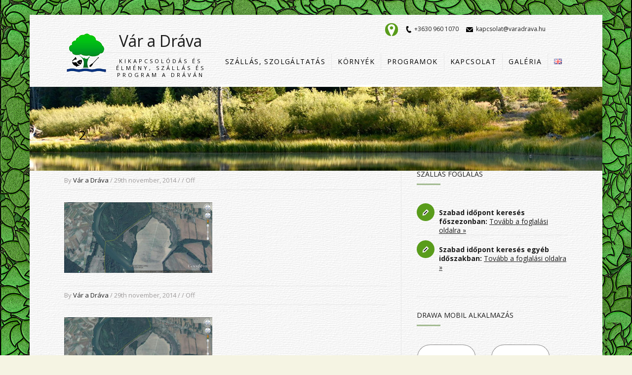

--- FILE ---
content_type: text/html; charset=UTF-8
request_url: https://varadrava.hu/horgaszat/attachment/2/
body_size: 13689
content:

<!DOCTYPE html>
<!--[if lt IE 7]> <html lang="hu-HU" class="ie6"> <![endif]-->
<!--[if IE 7]>    <html lang="hu-HU" class="ie7"> <![endif]-->
<!--[if IE 8]>    <html lang="hu-HU" class="ie8"> <![endif]-->
<!--[if gt IE 8]><!--> <html lang="hu-HU"> <!--<![endif]-->

<!-- BEGIN head -->
<head>

	<!-- Meta Tags -->
	<meta http-equiv="Content-Type" content="text/html; charset=utf-8" />
	<meta http-equiv="X-UA-Compatible" content="IE=Edge;chrome=1" >
	<meta name="viewport" content="width=device-width, minimum-scale=1.0, maximum-scale=1.0">
	
	<script>
  (function(i,s,o,g,r,a,m){i['GoogleAnalyticsObject']=r;i[r]=i[r]||function(){
  (i[r].q=i[r].q||[]).push(arguments)},i[r].l=1*new Date();a=s.createElement(o),
  m=s.getElementsByTagName(o)[0];a.async=1;a.src=g;m.parentNode.insertBefore(a,m)
  })(window,document,'script','https://www.google-analytics.com/analytics.js','ga');

  ga('create', 'UA-99305117-1', 'auto');
  ga('send', 'pageview');

</script>	
	<!-- Title -->
	<title>2 | Vár a Dráva</title>
	<meta name="google-site-verification" content="xHfeYD_kj3PxTbpemdAibgZuKOv6Pss1P91GKiOybCQ">
	<link href='https://fonts.googleapis.com/css?family=Open+Sans&subset=latin,latin-ext' rel='stylesheet' type='text/css'><meta name='robots' content='max-image-preview:large' />
	<style>img:is([sizes="auto" i], [sizes^="auto," i]) { contain-intrinsic-size: 3000px 1500px }</style>
	<link rel='dns-prefetch' href='//platform-api.sharethis.com' />
<link rel='dns-prefetch' href='//maps.google.com' />
<link rel='dns-prefetch' href='//fonts.googleapis.com' />
<link rel="alternate" type="application/rss+xml" title="Vár a Dráva &raquo; hírcsatorna" href="https://varadrava.hu/feed/" />
<link rel="alternate" type="application/rss+xml" title="Vár a Dráva &raquo; hozzászólás hírcsatorna" href="https://varadrava.hu/comments/feed/" />
<script type="text/javascript">
/* <![CDATA[ */
window._wpemojiSettings = {"baseUrl":"https:\/\/s.w.org\/images\/core\/emoji\/16.0.1\/72x72\/","ext":".png","svgUrl":"https:\/\/s.w.org\/images\/core\/emoji\/16.0.1\/svg\/","svgExt":".svg","source":{"concatemoji":"https:\/\/varadrava.hu\/wp-includes\/js\/wp-emoji-release.min.js?ver=6.8.3"}};
/*! This file is auto-generated */
!function(s,n){var o,i,e;function c(e){try{var t={supportTests:e,timestamp:(new Date).valueOf()};sessionStorage.setItem(o,JSON.stringify(t))}catch(e){}}function p(e,t,n){e.clearRect(0,0,e.canvas.width,e.canvas.height),e.fillText(t,0,0);var t=new Uint32Array(e.getImageData(0,0,e.canvas.width,e.canvas.height).data),a=(e.clearRect(0,0,e.canvas.width,e.canvas.height),e.fillText(n,0,0),new Uint32Array(e.getImageData(0,0,e.canvas.width,e.canvas.height).data));return t.every(function(e,t){return e===a[t]})}function u(e,t){e.clearRect(0,0,e.canvas.width,e.canvas.height),e.fillText(t,0,0);for(var n=e.getImageData(16,16,1,1),a=0;a<n.data.length;a++)if(0!==n.data[a])return!1;return!0}function f(e,t,n,a){switch(t){case"flag":return n(e,"\ud83c\udff3\ufe0f\u200d\u26a7\ufe0f","\ud83c\udff3\ufe0f\u200b\u26a7\ufe0f")?!1:!n(e,"\ud83c\udde8\ud83c\uddf6","\ud83c\udde8\u200b\ud83c\uddf6")&&!n(e,"\ud83c\udff4\udb40\udc67\udb40\udc62\udb40\udc65\udb40\udc6e\udb40\udc67\udb40\udc7f","\ud83c\udff4\u200b\udb40\udc67\u200b\udb40\udc62\u200b\udb40\udc65\u200b\udb40\udc6e\u200b\udb40\udc67\u200b\udb40\udc7f");case"emoji":return!a(e,"\ud83e\udedf")}return!1}function g(e,t,n,a){var r="undefined"!=typeof WorkerGlobalScope&&self instanceof WorkerGlobalScope?new OffscreenCanvas(300,150):s.createElement("canvas"),o=r.getContext("2d",{willReadFrequently:!0}),i=(o.textBaseline="top",o.font="600 32px Arial",{});return e.forEach(function(e){i[e]=t(o,e,n,a)}),i}function t(e){var t=s.createElement("script");t.src=e,t.defer=!0,s.head.appendChild(t)}"undefined"!=typeof Promise&&(o="wpEmojiSettingsSupports",i=["flag","emoji"],n.supports={everything:!0,everythingExceptFlag:!0},e=new Promise(function(e){s.addEventListener("DOMContentLoaded",e,{once:!0})}),new Promise(function(t){var n=function(){try{var e=JSON.parse(sessionStorage.getItem(o));if("object"==typeof e&&"number"==typeof e.timestamp&&(new Date).valueOf()<e.timestamp+604800&&"object"==typeof e.supportTests)return e.supportTests}catch(e){}return null}();if(!n){if("undefined"!=typeof Worker&&"undefined"!=typeof OffscreenCanvas&&"undefined"!=typeof URL&&URL.createObjectURL&&"undefined"!=typeof Blob)try{var e="postMessage("+g.toString()+"("+[JSON.stringify(i),f.toString(),p.toString(),u.toString()].join(",")+"));",a=new Blob([e],{type:"text/javascript"}),r=new Worker(URL.createObjectURL(a),{name:"wpTestEmojiSupports"});return void(r.onmessage=function(e){c(n=e.data),r.terminate(),t(n)})}catch(e){}c(n=g(i,f,p,u))}t(n)}).then(function(e){for(var t in e)n.supports[t]=e[t],n.supports.everything=n.supports.everything&&n.supports[t],"flag"!==t&&(n.supports.everythingExceptFlag=n.supports.everythingExceptFlag&&n.supports[t]);n.supports.everythingExceptFlag=n.supports.everythingExceptFlag&&!n.supports.flag,n.DOMReady=!1,n.readyCallback=function(){n.DOMReady=!0}}).then(function(){return e}).then(function(){var e;n.supports.everything||(n.readyCallback(),(e=n.source||{}).concatemoji?t(e.concatemoji):e.wpemoji&&e.twemoji&&(t(e.twemoji),t(e.wpemoji)))}))}((window,document),window._wpemojiSettings);
/* ]]> */
</script>
<link rel='stylesheet' id='wpts_ui_css-css' href='https://varadrava.hu/wp-content/plugins/wordpress-post-tabs/css/styles/default/style.css?ver=1.6.2' type='text/css' media='all' />
<style id='wp-emoji-styles-inline-css' type='text/css'>

	img.wp-smiley, img.emoji {
		display: inline !important;
		border: none !important;
		box-shadow: none !important;
		height: 1em !important;
		width: 1em !important;
		margin: 0 0.07em !important;
		vertical-align: -0.1em !important;
		background: none !important;
		padding: 0 !important;
	}
</style>
<link rel='stylesheet' id='DOPBSP-css-dopselect-css' href='https://varadrava.hu/wp-content/plugins/booking-system/libraries/css/jquery.dop.Select.css?ver=6.8.3' type='text/css' media='all' />
<link rel='stylesheet' id='simple-youtube-responsive-css' href='https://varadrava.hu/wp-content/plugins/simple-youtube-responsive/css/yt-responsive.css?ver=3.2.5' type='text/css' media='all' />
<link rel='stylesheet' id='sohohotel-style-css' href='https://varadrava.hu/wp-content/themes/sohohotel/style.css?ver=6.8.3' type='text/css' media='all' />
<link rel='stylesheet' id='colour-css' href='https://varadrava.hu/wp-content/themes/sohohotel/css/colours/creamgreen.css?ver=6.8.3' type='text/css' media='all' />
<link rel='stylesheet' id='superfish-css' href='https://varadrava.hu/wp-content/themes/sohohotel/css/superfish.css?ver=6.8.3' type='text/css' media='all' />
<link rel='stylesheet' id='prettyPhoto-css' href='https://varadrava.hu/wp-content/themes/sohohotel/css/prettyPhoto.css?ver=6.8.3' type='text/css' media='all' />
<link rel='stylesheet' id='flexslider-css' href='https://varadrava.hu/wp-content/themes/sohohotel/css/flexslider.css?ver=6.8.3' type='text/css' media='all' />
<link rel='stylesheet' id='responsive-css' href='https://varadrava.hu/wp-content/themes/sohohotel/css/responsive.css?ver=6.8.3' type='text/css' media='all' />
<link rel='stylesheet' id='qns-opensans-css' href='https://fonts.googleapis.com/css?family=Open+Sans%3A400%2C300%2C300italic%2C400italic%2C600%2C600italic%2C700%2C700italic%2C800%2C800italic&#038;ver=6.8.3' type='text/css' media='all' />
<link rel='stylesheet' id='slb_core-css' href='https://varadrava.hu/wp-content/plugins/simple-lightbox/client/css/app.css?ver=2.9.4' type='text/css' media='all' />
<link rel='stylesheet' id='wpsimplegallery-style-css' href='https://varadrava.hu/wp-content/plugins/wp-simple-galleries/wp-simple-gallery.css?ver=6.8.3' type='text/css' media='all' />
<script type="text/javascript" src="https://varadrava.hu/wp-includes/js/jquery/jquery.min.js?ver=3.7.1" id="jquery-core-js"></script>
<script type="text/javascript" src="https://varadrava.hu/wp-includes/js/jquery/jquery-migrate.min.js?ver=3.4.1" id="jquery-migrate-js"></script>
<script type="text/javascript" src="https://varadrava.hu/wp-content/plugins/booking-system/libraries/js/dop-prototypes.js?ver=6.8.3" id="DOP-js-prototypes-js"></script>
<script type="text/javascript" src="//platform-api.sharethis.com/js/sharethis.js?ver=8.5.2#property=6382269a04255c001315128c&amp;product=gdpr-compliance-tool-v2&amp;source=simple-share-buttons-adder-wordpress" id="simple-share-buttons-adder-mu-js"></script>
<script type="text/javascript" src="//maps.google.com/maps/api/js?sensor=false&amp;ver=1" id="google-map-js"></script>
<link rel="https://api.w.org/" href="https://varadrava.hu/wp-json/" /><link rel="alternate" title="JSON" type="application/json" href="https://varadrava.hu/wp-json/wp/v2/media/693" /><link rel="EditURI" type="application/rsd+xml" title="RSD" href="https://varadrava.hu/xmlrpc.php?rsd" />
<meta name="generator" content="WordPress 6.8.3" />
<link rel='shortlink' href='https://varadrava.hu/?p=693' />
<link rel="alternate" title="oEmbed (JSON)" type="application/json+oembed" href="https://varadrava.hu/wp-json/oembed/1.0/embed?url=https%3A%2F%2Fvaradrava.hu%2Fhorgaszat%2Fattachment%2F2%2F" />
<link rel="alternate" title="oEmbed (XML)" type="text/xml+oembed" href="https://varadrava.hu/wp-json/oembed/1.0/embed?url=https%3A%2F%2Fvaradrava.hu%2Fhorgaszat%2Fattachment%2F2%2F&#038;format=xml" />
<link rel="icon" href="https://varadrava.hu/wp-content/uploads/2020/10/cropped-Vegleges-32x32.jpg" sizes="32x32" />
<link rel="icon" href="https://varadrava.hu/wp-content/uploads/2020/10/cropped-Vegleges-192x192.jpg" sizes="192x192" />
<link rel="apple-touch-icon" href="https://varadrava.hu/wp-content/uploads/2020/10/cropped-Vegleges-180x180.jpg" />
<meta name="msapplication-TileImage" content="https://varadrava.hu/wp-content/uploads/2020/10/cropped-Vegleges-270x270.jpg" />
		<style type="text/css" id="wp-custom-css">
			div#page-header {
    background: url(https://varadrava.hu/wp-content/uploads/2015/01/2.jpg) #f4f4f4 !important;
}
a[href^=tel] {
   text-decoration:inherit;
   color: inherit;
}
#mobile-menu li a {
    color: #fff;
    line-height: 1.3em;
    padding: 10px 0;
}
.one-fourth {
    float: left;
    width: 30.3%;
    margin: 0 3% 0 0;
}

@media only screen and (max-width: 767px) {
#logo {
    float: none;
    margin: 0;
    width: 100%;
    text-align: center;
}
#logo img {
    max-width: 100%;
    text-align: center !important;
}
#logo h1 {
    font-size: 32px;
    text-align: center;
}
#logo h1 span {
    width: 350px;
    text-align: center;
}
.topbar-left {
    display: none;
}
#wrapper {
    width: 100%;
}
#topbar-wrapper, .content-wrapper {
    width: 350px;
}
.mobile-menu-title {
    width: 290px;
}
.mobile-menu-wrapper {
    width: 350px;
}
  }
		</style>
		
	<style type="text/css">
		h1, h2, h3, h4, h5, h6, #navigation li, .slider-caption p, .room-price-widget .from, .room-price-widget .price, .room-price-widget .price-detail, .step-icon, .step-title, .room-price .price span, .price-details .deposit, .price-details .total, .lightbox-title, table th, .mobile-menu-title {
		font-family: 'Open Sans', sans-serif; !important;
	}
	
	.slider-caption p.colour-caption {
			background: rgba(191, 153, 88, 0.7);
		}#topbar,
		#slider .home-reservation-box,
		#slider-full .home-reservation-box,
		#footer,
		.mobile-menu-title,
		.mobile-menu-inner,
		.dark-wrapper .text-slider ul li,
		.widget-reservation-box,
		.dark-wrapper,
		.booking-side,
		.booking-main,
		.price-details .deposit,
		.price-details .total,
		.price-details .total-only,
		#ui-datepicker-div,
		.step-icon,
		.lightbox-title,
		#language-selection li li a,
		.room-price-widget .from,
		.room-price-widget .price-detail,
		#lang_sel_footer {
			background: #599C1B;
		}

		.gmap-button,
		.gmap-button:hover,
		.gmap-button-hover,
		.mobile-menu-button,
		.contact_details_list .phone_list:before,
		.contact_details_list .fax_list:before,
		.contact_details_list .email_list:before,
		.contact_details_list .address_list:before {
			background-color: #599C1B;
		}

		.contact_details_list_dark .phone_list:before,
		.contact_details_list_dark .fax_list:before,
		.contact_details_list_dark .email_list:before {
			background-color: #fff !impoortant;
		}

		.ui-datepicker-calendar tbody tr td a,
		#open_datepicker .ui-datepicker-calendar .ui-datepicker-unselectable .ui-state-default,
		.ui-datepicker-calendar tbody tr td.ui-datepicker-unselectable span {
			border-color: #599C1B;
		}</style>	
<!-- END head -->
</head>

<!-- BEGIN body -->
<body class="attachment wp-singular attachment-template-default single single-attachment postid-693 attachmentid-693 attachment-jpeg wp-theme-sohohotel loading">

	<!-- BEGIN #background-wrapper -->
	<div id="background-wrapper">
	
	<!-- BEGIN #wrapper -->
	<div id="wrapper">
		
		<!-- BEGIN #header-gmap -->
		<div id="header-gmap">
			
			<div id="map-canvas"></div>
			
		<!-- END #header-gmap -->
		</div>
		
		<!-- BEGIN #topbar -->
		<div id="topbar2">
			
			<!-- #topbar-wrapper -->
			<div id="topbar-wrapper" class="clearfix">
				
				<!-- BEGIN .topbar-left -->
				<div class="topbar-left">
					
					<a href="#" class="gmap-button"></a>
					
				<!-- END .topbar-left -->
				</div>
				
				<!-- BEGIN .topbar-right -->
				<div class="topbar-right clearfix">
					
										
					<!-- Secondary Navigation -->
					
											<ul class="header-contact">
											
													<li class="phone_icon">+3630 960 1070</li>
						
													<li class="email_icon"><a href="mailto:kapcsolat@varadrava.hu">kapcsolat@varadrava.hu</a></li>
												
											</ul>
					
				<!-- END .topbar-right -->
				</div>
			
			<!-- END #topbar-right -->
			</div>
			
		<!-- END #topbar -->
		</div>
		
		<div role="banner">
		
			<!-- BEGIN .content-wrapper -->
			<div class="content-wrapper clearfix">

									<div id="logo" class="site-title-image">
						
							<a href="https://varadrava.hu"><img src="https://varadrava.hu/wp-content/uploads/2021/01/eden-logo.gif" alt="Éden Park" align="left"/></a>
							<h1>
<a href="https://varadrava.hu">Vár a Dráva<span id="tagline">Kikapcsolódás és élmény, szállás és program a Dráván</span></a>
						</h1>
					</div>

								
				<!-- .main-navigation -->
				<nav class="main-navigation">
					
					<!-- Main Menu -->
					<ul id="navigation"><li id="menu-item-1082" class="menu-item menu-item-type-post_type menu-item-object-page menu-item-has-children"><a href="#"><strong>Szállás, szolgáltatás</strong></a>
<ul class="sub-menu">
	<li id="menu-item-1081" class="menu-item menu-item-type-post_type menu-item-object-page menu-item-has-children"><a href="#">Szállás</a>
	<ul class="sub-menu">
		<li id="menu-item-1087" class="menu-item menu-item-type-post_type menu-item-object-page"><a href="https://varadrava.hu/vendeghazak/">Vendégházak</a></li>
		<li id="menu-item-2481" class="menu-item menu-item-type-post_type menu-item-object-page"><a href="https://varadrava.hu/kemping-2/">Kemping</a></li>
	</ul>
</li>
	<li id="menu-item-2230" class="menu-item menu-item-type-post_type menu-item-object-page"><a href="https://varadrava.hu/tavunk/">Fürdő tó</a></li>
	<li id="menu-item-1084" class="menu-item menu-item-type-post_type menu-item-object-page"><a href="https://varadrava.hu/szolgaltatasok/">Szolgáltatások</a></li>
	<li id="menu-item-1461" class="menu-item menu-item-type-post_type menu-item-object-page"><a href="https://varadrava.hu/arak/">Árak</a></li>
	<li id="menu-item-2620" class="menu-item menu-item-type-post_type menu-item-object-page menu-item-has-children"><a href="#">Foglalás</a>
	<ul class="sub-menu">
		<li id="menu-item-4294" class="menu-item menu-item-type-post_type menu-item-object-page"><a href="https://varadrava.hu/foglalas-foszezon/">Főszezon  (06.14 &#8211; 09.15. és Ünnepek)</a></li>
		<li id="menu-item-4297" class="menu-item menu-item-type-post_type menu-item-object-page"><a href="https://varadrava.hu/foglalas-egyeb-idoszak/">Egyéb időszak</a></li>
	</ul>
</li>
</ul>
</li>
<li id="menu-item-1095" class="menu-item menu-item-type-post_type menu-item-object-page menu-item-has-children"><a href="#"><strong>Környék</strong></a>
<ul class="sub-menu">
	<li id="menu-item-1090" class="menu-item menu-item-type-post_type menu-item-object-page"><a href="https://varadrava.hu/vizvar/">Vízvár</a></li>
	<li id="menu-item-5198" class="menu-item menu-item-type-post_type menu-item-object-page"><a href="https://varadrava.hu/a-folyo/">A folyó</a></li>
	<li id="menu-item-1091" class="menu-item menu-item-type-post_type menu-item-object-page"><a href="https://varadrava.hu/allat-es-novenyvilag/">Állat és növényvilág</a></li>
	<li id="menu-item-1063" class="menu-item menu-item-type-post_type menu-item-object-page"><a href="https://varadrava.hu/fontos-tudnivalok-a-hatarrol/">Tudnivalók a határról</a></li>
</ul>
</li>
<li id="menu-item-1078" class="menu-item menu-item-type-post_type menu-item-object-page menu-item-has-children"><a href="#"><strong>Programok</strong></a>
<ul class="sub-menu">
	<li id="menu-item-1088" class="menu-item menu-item-type-post_type menu-item-object-page menu-item-has-children"><a href="#">Vizen</a>
	<ul class="sub-menu">
		<li id="menu-item-1069" class="menu-item menu-item-type-post_type menu-item-object-page"><a href="https://varadrava.hu/horgaszat/">Horgászat</a></li>
		<li id="menu-item-1080" class="menu-item menu-item-type-post_type menu-item-object-page"><a href="https://varadrava.hu/strandolas/">Strandolás</a></li>
		<li id="menu-item-1089" class="menu-item menu-item-type-post_type menu-item-object-page"><a href="https://varadrava.hu/vizi-tura/">Vízi túra</a></li>
		<li id="menu-item-1077" class="menu-item menu-item-type-post_type menu-item-object-page"><a href="https://varadrava.hu/mamutvadaszat/">Mamutvadászat</a></li>
	</ul>
</li>
	<li id="menu-item-1083" class="menu-item menu-item-type-post_type menu-item-object-page menu-item-has-children"><a href="#">Szárazföldön</a>
	<ul class="sub-menu">
		<li id="menu-item-4420" class="menu-item menu-item-type-post_type menu-item-object-page"><a href="https://varadrava.hu/irany-darany-a-termeszet-esszenciaja/">Irány Darány –  A természet esszenciája</a></li>
		<li id="menu-item-1067" class="menu-item menu-item-type-post_type menu-item-object-page"><a href="https://varadrava.hu/gyalogturak/">Gyalogtúrák</a></li>
		<li id="menu-item-1071" class="menu-item menu-item-type-post_type menu-item-object-page"><a href="https://varadrava.hu/kerekparos-turak/">Kerékpáros túrák</a></li>
		<li id="menu-item-1058" class="menu-item menu-item-type-post_type menu-item-object-page"><a href="https://varadrava.hu/autos-turak/">Autós túrák</a></li>
		<li id="menu-item-1086" class="menu-item menu-item-type-post_type menu-item-object-page"><a href="https://varadrava.hu/vadaszat/">Vadászat</a></li>
		<li id="menu-item-1076" class="menu-item menu-item-type-post_type menu-item-object-page"><a href="https://varadrava.hu/madarmegfigyeles/">Madármegfigyelés</a></li>
		<li id="menu-item-1068" class="menu-item menu-item-type-post_type menu-item-object-page"><a href="https://varadrava.hu/gyogyfurdok-strandok/">Gyógyfürdők, strandok</a></li>
	</ul>
</li>
</ul>
</li>
<li id="menu-item-1070" class="menu-item menu-item-type-post_type menu-item-object-page"><a href="https://varadrava.hu/kapcsolat/"><strong>Kapcsolat</strong></a></li>
<li id="menu-item-1064" class="menu-item menu-item-type-post_type menu-item-object-page menu-item-has-children"><a href="#"><strong>Galéria</strong></a>
<ul class="sub-menu">
	<li id="menu-item-1061" class="menu-item menu-item-type-post_type menu-item-object-page"><a href="https://varadrava.hu/eden-park/">Éden Park</a></li>
	<li id="menu-item-4899" class="menu-item menu-item-type-post_type menu-item-object-page"><a href="https://varadrava.hu/drava/">Dráva</a></li>
	<li id="menu-item-4964" class="menu-item menu-item-type-post_type menu-item-object-page"><a href="https://varadrava.hu/a-fogasok/">A fogások</a></li>
	<li id="menu-item-4917" class="menu-item menu-item-type-post_type menu-item-object-page"><a href="https://varadrava.hu/latogatok-az-eden-parknal-az-erdo-vadjai/">Állati látogatók az Éden Parkban</a></li>
</ul>
</li>
<li id="menu-item-4071-en" class="lang-item lang-item-50 lang-item-en no-translation lang-item-first menu-item menu-item-type-custom menu-item-object-custom"><a href="https://varadrava.hu/en/"><strong><img src="[data-uri]" alt="English" width="16" height="11" style="width: 16px; height: 11px;" /></strong></a></li>
</ul>				
				<!-- .main-navigation -->
				</nav>
				
				<!-- BEGIN .mobile-menu-wrapper -->
				<div class="mobile-menu-wrapper clearfix">
					<div class="mobile-menu-button"></div>
					<div class="mobile-menu-title">Navigation</div>
					
					<!-- mobile-menu-inner -->
					<div class="mobile-menu-inner">				
						
						<!-- Mobile Menu -->
						<ul id="mobile-menu"><li id="menu-item-1082" class="menu-item menu-item-type-post_type menu-item-object-page menu-item-has-children menu-item-1082"><a href="#">Szállás, szolgáltatás</a>
<ul class="sub-menu">
	<li id="menu-item-1081" class="menu-item menu-item-type-post_type menu-item-object-page menu-item-has-children menu-item-1081"><a href="#">Szállás</a>
	<ul class="sub-menu">
		<li id="menu-item-1087" class="menu-item menu-item-type-post_type menu-item-object-page menu-item-1087"><a href="https://varadrava.hu/vendeghazak/">Vendégházak</a></li>
		<li id="menu-item-2481" class="menu-item menu-item-type-post_type menu-item-object-page menu-item-2481"><a href="https://varadrava.hu/kemping-2/">Kemping</a></li>
	</ul>
</li>
	<li id="menu-item-2230" class="menu-item menu-item-type-post_type menu-item-object-page menu-item-2230"><a href="https://varadrava.hu/tavunk/">Fürdő tó</a></li>
	<li id="menu-item-1084" class="menu-item menu-item-type-post_type menu-item-object-page menu-item-1084"><a href="https://varadrava.hu/szolgaltatasok/">Szolgáltatások</a></li>
	<li id="menu-item-1461" class="menu-item menu-item-type-post_type menu-item-object-page menu-item-1461"><a href="https://varadrava.hu/arak/">Árak</a></li>
	<li id="menu-item-2620" class="menu-item menu-item-type-post_type menu-item-object-page menu-item-has-children menu-item-2620"><a href="#">Foglalás</a>
	<ul class="sub-menu">
		<li id="menu-item-4294" class="menu-item menu-item-type-post_type menu-item-object-page menu-item-4294"><a href="https://varadrava.hu/foglalas-foszezon/">Főszezon  (06.14 &#8211; 09.15. és Ünnepek)</a></li>
		<li id="menu-item-4297" class="menu-item menu-item-type-post_type menu-item-object-page menu-item-4297"><a href="https://varadrava.hu/foglalas-egyeb-idoszak/">Egyéb időszak</a></li>
	</ul>
</li>
</ul>
</li>
<li id="menu-item-1095" class="menu-item menu-item-type-post_type menu-item-object-page menu-item-has-children menu-item-1095"><a href="#">Környék</a>
<ul class="sub-menu">
	<li id="menu-item-1090" class="menu-item menu-item-type-post_type menu-item-object-page menu-item-1090"><a href="https://varadrava.hu/vizvar/">Vízvár</a></li>
	<li id="menu-item-5198" class="menu-item menu-item-type-post_type menu-item-object-page menu-item-5198"><a href="https://varadrava.hu/a-folyo/">A folyó</a></li>
	<li id="menu-item-1091" class="menu-item menu-item-type-post_type menu-item-object-page menu-item-1091"><a href="https://varadrava.hu/allat-es-novenyvilag/">Állat és növényvilág</a></li>
	<li id="menu-item-1063" class="menu-item menu-item-type-post_type menu-item-object-page menu-item-1063"><a href="https://varadrava.hu/fontos-tudnivalok-a-hatarrol/">Tudnivalók a határról</a></li>
</ul>
</li>
<li id="menu-item-1078" class="menu-item menu-item-type-post_type menu-item-object-page menu-item-has-children menu-item-1078"><a href="#">Programok</a>
<ul class="sub-menu">
	<li id="menu-item-1088" class="menu-item menu-item-type-post_type menu-item-object-page menu-item-has-children menu-item-1088"><a href="#">Vizen</a>
	<ul class="sub-menu">
		<li id="menu-item-1069" class="menu-item menu-item-type-post_type menu-item-object-page menu-item-1069"><a href="https://varadrava.hu/horgaszat/">Horgászat</a></li>
		<li id="menu-item-1080" class="menu-item menu-item-type-post_type menu-item-object-page menu-item-1080"><a href="https://varadrava.hu/strandolas/">Strandolás</a></li>
		<li id="menu-item-1089" class="menu-item menu-item-type-post_type menu-item-object-page menu-item-1089"><a href="https://varadrava.hu/vizi-tura/">Vízi túra</a></li>
		<li id="menu-item-1077" class="menu-item menu-item-type-post_type menu-item-object-page menu-item-1077"><a href="https://varadrava.hu/mamutvadaszat/">Mamutvadászat</a></li>
	</ul>
</li>
	<li id="menu-item-1083" class="menu-item menu-item-type-post_type menu-item-object-page menu-item-has-children menu-item-1083"><a href="#">Szárazföldön</a>
	<ul class="sub-menu">
		<li id="menu-item-4420" class="menu-item menu-item-type-post_type menu-item-object-page menu-item-4420"><a href="https://varadrava.hu/irany-darany-a-termeszet-esszenciaja/">Irány Darány –  A természet esszenciája</a></li>
		<li id="menu-item-1067" class="menu-item menu-item-type-post_type menu-item-object-page menu-item-1067"><a href="https://varadrava.hu/gyalogturak/">Gyalogtúrák</a></li>
		<li id="menu-item-1071" class="menu-item menu-item-type-post_type menu-item-object-page menu-item-1071"><a href="https://varadrava.hu/kerekparos-turak/">Kerékpáros túrák</a></li>
		<li id="menu-item-1058" class="menu-item menu-item-type-post_type menu-item-object-page menu-item-1058"><a href="https://varadrava.hu/autos-turak/">Autós túrák</a></li>
		<li id="menu-item-1086" class="menu-item menu-item-type-post_type menu-item-object-page menu-item-1086"><a href="https://varadrava.hu/vadaszat/">Vadászat</a></li>
		<li id="menu-item-1076" class="menu-item menu-item-type-post_type menu-item-object-page menu-item-1076"><a href="https://varadrava.hu/madarmegfigyeles/">Madármegfigyelés</a></li>
		<li id="menu-item-1068" class="menu-item menu-item-type-post_type menu-item-object-page menu-item-1068"><a href="https://varadrava.hu/gyogyfurdok-strandok/">Gyógyfürdők, strandok</a></li>
	</ul>
</li>
</ul>
</li>
<li id="menu-item-1070" class="menu-item menu-item-type-post_type menu-item-object-page menu-item-1070"><a href="https://varadrava.hu/kapcsolat/">Kapcsolat</a></li>
<li id="menu-item-1064" class="menu-item menu-item-type-post_type menu-item-object-page menu-item-has-children menu-item-1064"><a href="#">Galéria</a>
<ul class="sub-menu">
	<li id="menu-item-1061" class="menu-item menu-item-type-post_type menu-item-object-page menu-item-1061"><a href="https://varadrava.hu/eden-park/">Éden Park</a></li>
	<li id="menu-item-4899" class="menu-item menu-item-type-post_type menu-item-object-page menu-item-4899"><a href="https://varadrava.hu/drava/">Dráva</a></li>
	<li id="menu-item-4964" class="menu-item menu-item-type-post_type menu-item-object-page menu-item-4964"><a href="https://varadrava.hu/a-fogasok/">A fogások</a></li>
	<li id="menu-item-4917" class="menu-item menu-item-type-post_type menu-item-object-page menu-item-4917"><a href="https://varadrava.hu/latogatok-az-eden-parknal-az-erdo-vadjai/">Állati látogatók az Éden Parkban</a></li>
</ul>
</li>
<li id="menu-item-4071-en" class="lang-item lang-item-50 lang-item-en no-translation lang-item-first menu-item menu-item-type-custom menu-item-object-custom menu-item-4071-en"><a href="https://varadrava.hu/en/" hreflang="en-GB" lang="en-GB"><img src="[data-uri]" alt="English" width="16" height="11" style="width: 16px; height: 11px;" /></a></li>
</ul>
					<!-- mobile-menu-inner -->
					</div>

				<!-- END .mobile-menu-wrapper -->
				</div>

			<!-- END .content-wrapper -->
			</div>
		
		</div>
<div id="page-header" style="background:url(https://varadrava.hu/wp-content/uploads/2015/01/2.jpg) #f4f4f4;">
	<h2>2</h2>
</div>

<!-- BEGIN .content-wrapper -->
<div class="content-wrapper clearfix">
	
	<!-- BEGIN .main-content -->
	<div class="main-content left-main-content page-content">
			
					
			
				<div id="post-693" class="blog-entry-single clearfix post-693 attachment type-attachment status-inherit hentry">

					
					<div class="blog-meta">By <a href="https://varadrava.hu/author/drava2017/" title="Vár a Dráva bejegyzése" rel="author">Vár a Dráva</a> / 29th november, 2014 /  / <span>Off</span></div>

					<p class="attachment"><a
rel="prettyPhoto[slides]" href='https://varadrava.hu/wp-content/uploads/2014/11/2.jpg'><img decoding="async" src="https://varadrava.hu/wp-content/uploads/2014/11/2-300x143.jpg" class="attachment-medium size-medium" alt="" srcset="https://varadrava.hu/wp-content/uploads/2014/11/2-300x143.jpg 300w, https://varadrava.hu/wp-content/uploads/2014/11/2-440x210.jpg 440w, https://varadrava.hu/wp-content/uploads/2014/11/2-600x287.jpg 600w, https://varadrava.hu/wp-content/uploads/2014/11/2.jpg 900w" sizes="(max-width: 300px) 100vw, 300px" /></a></p>
					
					<p class="post-tags"></p>
					
					
				</div>

			
				<div id="post-3058" class="blog-entry-single clearfix post-3058 attachment type-attachment status-inherit hentry">

					
					<div class="blog-meta">By <a href="https://varadrava.hu/author/drava2017/" title="Vár a Dráva bejegyzése" rel="author">Vár a Dráva</a> / 29th november, 2014 /  / <span>Off</span></div>

					<p class="attachment"><a
rel="prettyPhoto[slides]" href='https://varadrava.hu/wp-content/uploads/2014/11/2.jpg'><img decoding="async" src="https://varadrava.hu/wp-content/uploads/2014/11/2-300x144.jpg" class="attachment-medium size-medium" alt="" srcset="https://varadrava.hu/wp-content/uploads/2014/11/2-300x144.jpg 300w, https://varadrava.hu/wp-content/uploads/2014/11/2-768x368.jpg 768w, https://varadrava.hu/wp-content/uploads/2014/11/2-600x287.jpg 600w, https://varadrava.hu/wp-content/uploads/2014/11/2-100x48.jpg 100w, https://varadrava.hu/wp-content/uploads/2014/11/2-20x10.jpg 20w, https://varadrava.hu/wp-content/uploads/2014/11/2.jpg 900w" sizes="(max-width: 300px) 100vw, 300px" /></a></p>
					
					<p class="post-tags"></p>
					
					
				</div>

					
			
			
			<!-- END .main-content -->	
			</div>

			<div class="sidebar right-sidebar"><div class="widget_text widget clearfix"><h4 class="title-style3">Szállás foglalás<span class="title-block"></span></h4><div class="textwidget custom-html-widget"><ul class="contact_details_list">		
			<li class="reserv_list"><strong>Szabad időpont keresés főszezonban:</strong> <a href="https://varadrava.hu/foglalas-foszezon/" target="_blank">Tovább a foglalási oldalra » </a></li>	
<li class="reserv_list"><strong>Szabad időpont keresés egyéb időszakban:</strong> <a href="https://varadrava.hu/foglalas-egyeb-idoszak/" target="_blank">Tovább a foglalási oldalra » </a></li>
</ul></div></div><div class="widget_text widget clearfix"><h4 class="title-style3">DRAWA mobil alkalmazás<span class="title-block"></span></h4><div class="textwidget custom-html-widget"><div style="float: left; margin-right: 30px;">
  <a href="https://play.google.com/store/apps/details?id=com.codecons.drawa" target="_blank"><img src="https://varadrava.hu/wp-content/uploads/2019/03/drawa-android.png"></a></div>

<div style="float:left">
	<a href="https://itunes.apple.com/us/app/drawa/id1448374025?ls=1&mt=8" target="_blank"><img src="https://varadrava.hu/wp-content/uploads/2019/03/drawa-ios.png"></a></div></div></div><div class="widget clearfix"><h4 class="title-style3">Megosztás<span class="title-block"></span></h4><!-- Simple Share Buttons Adder (8.5.2) simplesharebuttons.com --><div class="ssba-modern-2 ssba ssbp-wrap alignleft ssbp--theme-1"><div style="text-align:left"><ul class="ssbp-list"><li class='ssbp-li--facebook'><a data-site="facebook" class="ssba_facebook_share ssba_share_link ssbp-facebook ssbp-btn" href="https://www.facebook.com/sharer.php?t=Vár a Dráva... kikapcsolódés és élmény&u=https://varadrava.hu/"  target=_blank  style="color:#4267B2; background-color: #4267B2; height: 48px; width: 48px; " ><span><svg xmlns="http://www.w3.org/2000/svg" fill="#fff" preserveAspectRatio="xMidYMid meet" height="1em" width="1em" viewBox="0 0 40 40">
  <g>
    <path d="m21.7 16.7h5v5h-5v11.6h-5v-11.6h-5v-5h5v-2.1c0-2 0.6-4.5 1.8-5.9 1.3-1.3 2.8-2 4.7-2h3.5v5h-3.5c-0.9 0-1.5 0.6-1.5 1.5v3.5z"></path>
  </g>
</svg>

</span><span class="color-icon"><svg xmlns="http://www.w3.org/2000/svg" width="16" height="28" viewBox="0 0 16 28">
  <path fill="#3B5998" d="M10.7,10.7 L15.7,10.7 L15.7,15.7 L10.7,15.7 L10.7,27.3 L5.7,27.3 L5.7,15.7 L0.7,15.7 L0.7,10.7 L5.7,10.7 L5.7,8.6 C5.7,6.6 6.3,4.1 7.5,2.7 C8.8,1.4 10.3,0.7 12.2,0.7 L15.7,0.7 L15.7,5.7 L12.2,5.7 C11.3,5.7 10.7,6.3 10.7,7.2 L10.7,10.7 Z"/>
</svg>
</span><div title="Facebook" class="ssbp-text">Facebook</div></a></li><li class='ssbp-li--twitter'><a data-site="twitter" class="ssba_twitter_share ssba_share_link ssbp-twitter ssbp-btn" href="https://twitter.com/intent/tweet?text=Vár a Dráva... kikapcsolódés és élmény&url=https://varadrava.hu/&via="  target=_blank  style="color:#000000; background-color: #000000; height: 48px; width: 48px; " ><span><svg width="25" height="25" viewBox="0 0 25 25" fill="none" xmlns="http://www.w3.org/2000/svg">
    <rect width="25" height="25" />
    <path d="M14.4821 11.6218L21.0389 4H19.4852L13.7919 10.6179L9.24467 4H4L10.8763 14.0074L4 22H5.55385L11.5661 15.0113L16.3683 22H21.613L14.4821 11.6218ZM6.11371 5.16972H8.50031L19.4859 20.8835H17.0993L6.11371 5.16972Z" fill="white"/>
</svg>
</span><span class="color-icon"><svg width="25" height="25" viewBox="0 0 25 25" fill="none" xmlns="http://www.w3.org/2000/svg">
	<rect width="25" height="25" />
	<path d="M14.4821 11.6218L21.0389 4H19.4852L13.7919 10.6179L9.24467 4H4L10.8763 14.0074L4 22H5.55385L11.5661 15.0113L16.3683 22H21.613L14.4821 11.6218ZM6.11371 5.16972H8.50031L19.4859 20.8835H17.0993L6.11371 5.16972Z" fill="#000000"/>
</svg>
</span><div title="Twitter" class="ssbp-text">Twitter</div></a></li><li class='ssbp-li--pinterest'><a data-site="pinterest" class="ssba_pinterest_share ssba_share_link ssbp-pinterest ssbp-btn" href="https://pinterest.com/pin/create/button/?description=Vár a Dráva... kikapcsolódés és élmény&media=&url=https://varadrava.hu/"  target=_blank  style="color:#CB2027; background-color: #CB2027; height: 48px; width: 48px; " ><span><svg xmlns="http://www.w3.org/2000/svg" fill="#fff" preserveAspectRatio="xMidYMid meet" height="1em" width="1em" viewBox="0 0 40 40">
  <g>
    <path d="m37.3 20q0 4.7-2.3 8.6t-6.3 6.2-8.6 2.3q-2.4 0-4.8-0.7 1.3-2 1.7-3.6 0.2-0.8 1.2-4.7 0.5 0.8 1.7 1.5t2.5 0.6q2.7 0 4.8-1.5t3.3-4.2 1.2-6.1q0-2.5-1.4-4.7t-3.8-3.7-5.7-1.4q-2.4 0-4.4 0.7t-3.4 1.7-2.5 2.4-1.5 2.9-0.4 3q0 2.4 0.8 4.1t2.7 2.5q0.6 0.3 0.8-0.5 0.1-0.1 0.2-0.6t0.2-0.7q0.1-0.5-0.3-1-1.1-1.3-1.1-3.3 0-3.4 2.3-5.8t6.1-2.5q3.4 0 5.3 1.9t1.9 4.7q0 3.8-1.6 6.5t-3.9 2.6q-1.3 0-2.2-0.9t-0.5-2.4q0.2-0.8 0.6-2.1t0.7-2.3 0.2-1.6q0-1.2-0.6-1.9t-1.7-0.7q-1.4 0-2.3 1.2t-1 3.2q0 1.6 0.6 2.7l-2.2 9.4q-0.4 1.5-0.3 3.9-4.6-2-7.5-6.3t-2.8-9.4q0-4.7 2.3-8.6t6.2-6.2 8.6-2.3 8.6 2.3 6.3 6.2 2.3 8.6z"></path>
  </g>
</svg>

</span><span class="color-icon"><svg xmlns="http://www.w3.org/2000/svg" width="35" height="36" viewBox="0 0 35 36">
  <path fill="#CB2027" d="M35.3,18 C35.3,21.1333333 34.5333333,24 33,26.6 C31.4666667,29.2 29.3666667,31.2666667 26.7,32.8 C24.0333333,34.3333333 21.1666667,35.1 18.1,35.1 C16.5,35.1 14.9,34.8666667 13.3,34.4 C14.1666667,33.0666667 14.7333333,31.8666667 15,30.8 C15.1333333,30.2666667 15.5333333,28.7 16.2,26.1 C16.5333333,26.6333333 17.1,27.1333333 17.9,27.6 C18.7,28.0666667 19.5333333,28.2666667 20.4,28.2 C22.2,28.2 23.8,27.7 25.2,26.7 C26.6,25.7 27.7,24.3 28.5,22.5 C29.3,20.7 29.7,18.6666667 29.7,16.4 C29.7,14.7333333 29.2333333,13.1666667 28.3,11.7 C27.3666667,10.2333333 26.1,9 24.5,8 C22.9,7 21,6.53333333 18.8,6.6 C17.2,6.6 15.7333333,6.83333333 14.4,7.3 C13.0666667,7.76666667 11.9333333,8.33333333 11,9 C10.0666667,9.66666667 9.23333333,10.4666667 8.5,11.4 C7.76666667,12.3333333 7.26666667,13.3 7,14.3 C6.73333333,15.3 6.6,16.3 6.6,17.3 C6.6,18.9 6.86666667,20.2666667 7.4,21.4 C7.93333333,22.5333333 8.83333333,23.3666667 10.1,23.9 C10.5,24.1 10.7666667,23.9333333 10.9,23.4 C10.9666667,23.3333333 11.0333333,23.1333333 11.1,22.8 C11.1666667,22.4666667 11.2333333,22.2333333 11.3,22.1 C11.3666667,21.7666667 11.2666667,21.4333333 11,21.1 C10.2666667,20.2333333 9.9,19.1333333 9.9,17.8 C9.9,15.5333333 10.6666667,13.6 12.2,12 C13.7333333,10.4 15.7666667,9.56666667 18.3,9.5 C20.5666667,9.5 22.3333333,10.1333333 23.6,11.4 C24.8666667,12.6666667 25.5,14.2333333 25.5,16.1 C25.5,18.6333333 24.9666667,20.8 23.9,22.6 C22.8333333,24.4 21.5333333,25.2666667 20,25.2 C19.1333333,25.2 18.4,24.9 17.8,24.3 C17.2,23.7 17.0333333,22.9 17.3,21.9 C17.4333333,21.3666667 17.6333333,20.6666667 17.9,19.8 C18.1666667,18.9333333 18.4,18.1666667 18.6,17.5 C18.8,16.8333333 18.8666667,16.3 18.8,15.9 C18.8,15.1 18.6,14.4666667 18.2,14 C17.8,13.5333333 17.2333333,13.3 16.5,13.3 C15.5666667,13.3 14.8,13.7 14.2,14.5 C13.6,15.3 13.2666667,16.3666667 13.2,17.7 C13.2,18.7666667 13.4,19.6666667 13.8,20.4 L11.6,29.8 C11.3333333,30.8 11.2333333,32.1 11.3,33.7 C8.23333333,32.3666667 5.73333333,30.2666667 3.8,27.4 C1.86666667,24.5333333 0.933333333,21.4 1,18 C1,14.8666667 1.76666667,12 3.3,9.4 C4.83333333,6.8 6.9,4.73333333 9.5,3.2 C12.1,1.66666667 14.9666667,0.9 18.1,0.9 C21.2333333,0.9 24.1,1.66666667 26.7,3.2 C29.3,4.73333333 31.4,6.8 33,9.4 C34.6,12 35.3666667,14.8666667 35.3,18 Z" transform="translate(-1)"/>
</svg>
</span><div title="Pinterest" class="ssbp-text">Pinterest</div></a></li><li class='ssbp-li--linkedin'><a data-site="linkedin" class="ssba_linkedin_share ssba_share_link ssbp-linkedin ssbp-btn" href="https://www.linkedin.com/shareArticle?title=Vár a Dráva... kikapcsolódés és élmény&url=https://varadrava.hu/"  target=_blank  style="color:#0077b5; background-color: #0077b5; height: 48px; width: 48px; " ><span><svg xmlns="http://www.w3.org/2000/svg" fill="#fff" preserveAspectRatio="xMidYMid meet" height="1em" width="1em" viewBox="0 0 40 40">
  <g>
    <path d="m13.3 31.7h-5v-16.7h5v16.7z m18.4 0h-5v-8.9c0-2.4-0.9-3.5-2.5-3.5-1.3 0-2.1 0.6-2.5 1.9v10.5h-5s0-15 0-16.7h3.9l0.3 3.3h0.1c1-1.6 2.7-2.8 4.9-2.8 1.7 0 3.1 0.5 4.2 1.7 1 1.2 1.6 2.8 1.6 5.1v9.4z m-18.3-20.9c0 1.4-1.1 2.5-2.6 2.5s-2.5-1.1-2.5-2.5 1.1-2.5 2.5-2.5 2.6 1.2 2.6 2.5z"></path>
  </g>
</svg>

</span><span class="color-icon"><svg xmlns="http://www.w3.org/2000/svg" xmlns:xlink="http://www.w3.org/1999/xlink" width="50px" height="50px" viewBox="0 0 50 50" version="1.1">
<g id="surface97807">
<path style=" stroke:none;fill-rule:nonzero;fill:rgb(0%,46.666667%,70.980392%);fill-opacity:1;" d="M 8 3.007812 C 4.53125 3.007812 2.007812 5.089844 2.007812 7.949219 C 2.007812 10.820312 4.589844 12.988281 8 12.988281 C 11.46875 12.988281 13.988281 10.871094 13.988281 7.890625 C 13.832031 5.019531 11.359375 3.007812 8 3.007812 Z M 3 15 C 2.449219 15 2 15.449219 2 16 L 2 45 C 2 45.550781 2.449219 46 3 46 L 13 46 C 13.550781 46 14 45.550781 14 45 L 14 16 C 14 15.449219 13.550781 15 13 15 Z M 18 15 C 17.449219 15 17 15.449219 17 16 L 17 45 C 17 45.550781 17.449219 46 18 46 L 27 46 C 27.550781 46 28 45.550781 28 45 L 28 29.5 C 28 27.128906 29.820312 25.199219 32.140625 25.019531 C 32.261719 25 32.378906 25 32.5 25 C 32.621094 25 32.738281 25 32.859375 25.019531 C 35.179688 25.199219 37 27.128906 37 29.5 L 37 45 C 37 45.550781 37.449219 46 38 46 L 47 46 C 47.550781 46 48 45.550781 48 45 L 48 28 C 48 21.53125 44.527344 15 36.789062 15 C 33.269531 15 30.609375 16.359375 29 17.488281 L 29 16 C 29 15.449219 28.550781 15 28 15 Z M 18 15 "/>
</g>
</svg>
</span><div title="Linkedin" class="ssbp-text">Linkedin</div></a></li></ul></div></div></div></div>
		<!-- END .content-wrapper -->
		</div>

								
	
			<div id="footer">
								
	<!-- BEGIN .content-wrapper -->
	<div class="content-wrapper clearfix">
							
					
	
	<div class="one-fourth widget clearfix"><h4 class="title-style2">Vízvár<span class="title-block"></span></h4>			<div class="textwidget"><p>A falu a csend, a friss levegő és a nyugalom szigete. Soha nem volt nagy település, most is ha hatszázan ha lakják, híre sem túl nagy, mégis olyan kincset rejt, ami egyaránt vonzza a természetbarátokat, az ökotúristákat, kerékpár és vízi túrázókat, vadászokat, de leginkább a horgászokat. Ez a kincs a Dráva. </p></div>
		</div><div class="one-fourth widget clearfix"><h4 class="title-style2">Térkép<span class="title-block"></span></h4><p><a data-gmw-id="googlemapswidget-2" class="gmw-thumbnail-map gmw-lightbox-enabled" href="#gmw-dialog-googlemapswidget-2"><img width="280" height="200" alt="Click to open a larger map" title="Click to open a larger map" src="//maps.googleapis.com/maps/api/staticmap?key=AIzaSyBoYJ_u_P4ekzLrpVEt_Ad-LR1iMtQR_8I&amp;scale=1&amp;format=png&amp;zoom=13&amp;size=280x200&amp;language=en&amp;maptype=roadmap&amp;markers=size%3Amid%7Ccolor%3A0x00ff00%7Clabel%3AA%7C7588+V%C3%ADzv%C3%A1r%2C+Dr%C3%A1va+utca+31.%2C+Hungary&amp;center=7588+V%C3%ADzv%C3%A1r%2C+Dr%C3%A1va+utca+31.%2C+Hungary"></a></p></div><div class="one-fourth widget clearfix"><h4 class="title-style2">Keress minket a Facebookon is!<span class="title-block"></span></h4>			<div class="textwidget"><div><iframe src="https://www.facebook.com/plugins/page.php?href=https%3A%2F%2Fwww.facebook.com%2Fvaradrava%2F&tabs&width=260&height=70&small_header=true&adapt_container_width=true&hide_cover=false&show_facepile=false&appId" style="border:none;overflow:hidden" scrolling="no" frameborder="0" allowTransparency="true"></iframe></div>
<div style="margin-top:15px" align="center">
<a href="https://szallas.hu/eden-park-vizvar" style="display: block; width: 200px; height: 220px; text-decoration: none !important;background: #FFF"><div class="excellent_accommodation_holder" style="width: 198px; height: 218px; border: 1px solid #666; position: relative; font-family: Arial, Helvetica, sans-serif; font-size: 12px; color: #000; text-align: center; line-height: normal !important;"><div class="excellent_badge" style="background: url(https://s.szalas.hu/images/excellent/logo_hu.gif); width: 192px; height: 145px; margin: 1px auto; padding: 0px;"></div><div class="excellent_hotel_name" style="width: 194px; height: 30px; overflow: hidden; margin: 0px auto 2px auto; color: #D20000; padding: 0px;">Éden Park Vízvár</div><div class="rating_count_text" style="width: 194px; height: 34px; overflow: hidden; color: #000;"><script type="text/javascript" src="https://szallas.hu/js/excellent/695918"></script></div></div></a> </div></div>
		</div>					
<div class="clearboth"></div>
					
<!-- BEGIN #footer-bottom -->
<div id="footer-bottom" class="clearfix">
				
			<p class="fl">Vár a Dráva © Copyright 2025</p>
	
	<!-- Footer Navigation -->
					
<!-- END #footer-bottom -->
</div>
			
<!-- END #footer -->
</div>

<script type="speculationrules">
{"prefetch":[{"source":"document","where":{"and":[{"href_matches":"\/*"},{"not":{"href_matches":["\/wp-*.php","\/wp-admin\/*","\/wp-content\/uploads\/*","\/wp-content\/*","\/wp-content\/plugins\/*","\/wp-content\/themes\/sohohotel\/*","\/*\\?(.+)"]}},{"not":{"selector_matches":"a[rel~=\"nofollow\"]"}},{"not":{"selector_matches":".no-prefetch, .no-prefetch a"}}]},"eagerness":"conservative"}]}
</script>
<script type="text/javascript">var headerLat = 46.088379;var headerLong = 17.227299;var googlemapMarker = '<h2>Éden park</h2><p>Vízvár, Dráva utca 31.</p>';var slideshow_autoplay = true;</script><div class="gmw-dialog" style="display: none" data-map-height="400" data-map-width="700" data-thumb-height="200" data-thumb-width="280" data-map-skin="dark" data-map-iframe-url="https://www.google.com/maps/embed/v1/place?q=7588+V%C3%ADzv%C3%A1r%2C+Dr%C3%A1va+utca+31.%2C+Hungary&amp;attribution_source=V%C3%A1r+a+Dr%C3%A1va&amp;attribution_web_url=https%3A%2F%2Fvaradrava.hu&amp;attribution_ios_deep_link_id=comgooglemaps%3A%2F%2F%3Fdaddr%3D7588+V%C3%ADzv%C3%A1r%2C+Dr%C3%A1va+utca+31.%2C+Hungary&amp;maptype=roadmap&amp;zoom=14&amp;language=en&amp;key=AIzaSyBoYJ_u_P4ekzLrpVEt_Ad-LR1iMtQR_8I" id="gmw-dialog-googlemapswidget-2" data-close-button="0" data-show-title="1" data-measure-title="1" data-close-overlay="1" data-close-esc="0"><div class="gmw-map"></div></div>
<link rel='stylesheet' id='simple-share-buttons-adder-ssba-css' href='https://varadrava.hu/wp-content/plugins/simple-share-buttons-adder/css/ssba.css?ver=1738153362' type='text/css' media='all' />
<style id='simple-share-buttons-adder-ssba-inline-css' type='text/css'>
.ssba img
								{border:  0;
									box-shadow: none !important;
									display: inline !important;
									vertical-align: middle;
									box-sizing: unset;
								}

								.ssba-classic-2 .ssbp-text {
									display: none!important;
								}
					.ssbp-list li a {height: 48px!important; width: 48px!important; 
					}
					.ssbp-list li a:hover {
					}

					.ssbp-list li a svg, .ssbp-list li a.ssbp-douban span:not(.color-icon) svg, .ssbp-list li a svg path, .ssbp-list li a.ssbp-surfingbird span:not(.color-icon) svg polygon {line-height: 48px!important;; font-size: 18px;}
					.ssbp-list li a:hover svg, .ssbp-list li a:hover span:not(.color-icon) svg, .ssbp-list li a.ssbp-douban:hover span:not(.color-icon) svg path, .ssbp-list li a.ssbp-surfingbird:hover svg polygon {}
					.ssbp-list li {
					margin-left: 12px!important;
					}

					.ssba-share-text {
					font-size: 12px;  font-weight: normal; font-family: inherit;
						}

			   #ssba-bar-2 .ssbp-bar-list {
					max-width: 48px !important;;
			   }
			   #ssba-bar-2 .ssbp-bar-list li a {height: 48px !important; width: 48px !important; 
				}
				#ssba-bar-2 .ssbp-bar-list li a:hover {
				}

				#ssba-bar-2 .ssbp-bar-list li a svg,
				 #ssba-bar-2 .ssbp-bar-list li a svg path, .ssbp-bar-list li a.ssbp-surfingbird span:not(.color-icon) svg polygon {line-height: 48px !important;; font-size: 18px;}
				#ssba-bar-2 .ssbp-bar-list li a:hover svg,
				 #ssba-bar-2 .ssbp-bar-list li a:hover svg path, .ssbp-bar-list li a.ssbp-surfingbird span:not(.color-icon) svg polygon {}
				#ssba-bar-2 .ssbp-bar-list li {
				margin: 0px 0!important;
				}@media only screen and ( max-width: 750px ) {
				#ssba-bar-2 {
				display: block;
				}
			}
</style>
<script type="text/javascript" src="https://varadrava.hu/wp-includes/js/jquery/ui/core.min.js?ver=1.13.3" id="jquery-ui-core-js"></script>
<script type="text/javascript" src="https://varadrava.hu/wp-includes/js/jquery/ui/tabs.min.js?ver=1.13.3" id="jquery-ui-tabs-js"></script>
<script type="text/javascript" src="https://varadrava.hu/wp-content/plugins/wordpress-post-tabs/js/jquery.cookie.js?ver=1.6.2" id="jquery-cookie-js"></script>
<script type="text/javascript" src="https://varadrava.hu/wp-content/plugins/wordpress-post-tabs/js/jquery.posttabs.js?ver=1.6.2" id="jquery-posttabs-js"></script>
<script type="text/javascript" src="https://varadrava.hu/wp-includes/js/jquery/ui/datepicker.min.js?ver=1.13.3" id="jquery-ui-datepicker-js"></script>
<script type="text/javascript" id="jquery-ui-datepicker-js-after">
/* <![CDATA[ */
jQuery(function(jQuery){jQuery.datepicker.setDefaults({"closeText":"Bez\u00e1r\u00e1s","currentText":"Ma","monthNames":["janu\u00e1r","febru\u00e1r","m\u00e1rcius","\u00e1prilis","m\u00e1jus","j\u00fanius","j\u00falius","augusztus","szeptember","okt\u00f3ber","november","december"],"monthNamesShort":["jan","febr","m\u00e1rc","\u00e1pr","m\u00e1j","j\u00fan","j\u00fal","aug","szept","okt","nov","dec"],"nextText":"K\u00f6vetkez\u0151","prevText":"El\u0151z\u0151","dayNames":["vas\u00e1rnap","h\u00e9tf\u0151","kedd","szerda","cs\u00fct\u00f6rt\u00f6k","p\u00e9ntek","szombat"],"dayNamesShort":["vas","h\u00e9t","ked","sze","cs\u00fc","p\u00e9n","szo"],"dayNamesMin":["v","h","K","s","c","p","s"],"dateFormat":"yy.MM dd.","firstDay":1,"isRTL":false});});
/* ]]> */
</script>
<script type="text/javascript" src="https://varadrava.hu/wp-includes/js/jquery/ui/mouse.min.js?ver=1.13.3" id="jquery-ui-mouse-js"></script>
<script type="text/javascript" src="https://varadrava.hu/wp-includes/js/jquery/ui/slider.min.js?ver=1.13.3" id="jquery-ui-slider-js"></script>
<script type="text/javascript" src="https://varadrava.hu/wp-content/plugins/booking-system/libraries/js/jquery.dop.Select.js?ver=6.8.3" id="DOP-js-jquery-dopselect-js"></script>
<script type="text/javascript" src="https://varadrava.hu/wp-content/plugins/booking-system/assets/js/jquery.dop.frontend.BSPCalendar.js?ver=6.8.3" id="DOPBSP-js-frontend-calendar-js"></script>
<script type="text/javascript" src="https://varadrava.hu/wp-content/plugins/booking-system/assets/js/frontend.js?ver=6.8.3" id="DOPBSP-js-frontend-js"></script>
<script type="text/javascript" src="https://varadrava.hu/wp-content/plugins/booking-system/assets/js/deposit/frontend-deposit.js?ver=6.8.3" id="DOPBSP-js-frontend-deposit-js"></script>
<script type="text/javascript" src="https://varadrava.hu/wp-content/plugins/booking-system/assets/js/discounts/frontend-discounts.js?ver=6.8.3" id="DOPBSP-js-frontend-discounts-js"></script>
<script type="text/javascript" src="https://varadrava.hu/wp-content/plugins/booking-system/assets/js/fees/frontend-fees.js?ver=6.8.3" id="DOPBSP-js-frontend-fees-js"></script>
<script type="text/javascript" src="https://varadrava.hu/wp-content/plugins/booking-system/assets/js/rules/frontend-rules.js?ver=6.8.3" id="DOPBSP-js-frontend-rules-js"></script>
<script type="text/javascript" src="https://varadrava.hu/wp-content/plugins/booking-system/application/assets/js/dot.js?ver=6.8.3" id="dot-js-js"></script>
<script type="text/javascript" src="https://varadrava.hu/wp-content/plugins/booking-system/application/assets/js/calendars/calendar.js?ver=6.8.3" id="dot-js-calendar-js"></script>
<script type="text/javascript" src="https://varadrava.hu/wp-content/plugins/booking-system/application/assets/js/calendars/calendar-availability.js?ver=6.8.3" id="dot-js-calendar-availability-js"></script>
<script type="text/javascript" src="https://varadrava.hu/wp-content/plugins/booking-system/application/assets/js/calendars/calendar-days.js?ver=6.8.3" id="dot-js-calendar-days-js"></script>
<script type="text/javascript" src="https://varadrava.hu/wp-content/plugins/booking-system/application/assets/js/calendars/calendar-day.js?ver=6.8.3" id="dot-js-calendar-day-js"></script>
<script type="text/javascript" src="https://varadrava.hu/wp-content/plugins/booking-system/application/assets/js/calendars/calendar-schedule.js?ver=6.8.3" id="dot-js-calendar-schedule-js"></script>
<script type="text/javascript" src="https://varadrava.hu/wp-content/plugins/simple-share-buttons-adder/js/ssba.js?ver=1738153362" id="simple-share-buttons-adder-ssba-js"></script>
<script type="text/javascript" id="simple-share-buttons-adder-ssba-js-after">
/* <![CDATA[ */
Main.boot( [] );
/* ]]> */
</script>
<script type="text/javascript" src="https://varadrava.hu/wp-content/plugins/simple-youtube-responsive/js/yt-responsive.min.js?ver=3.2.5" id="simple-youtube-responsive-js"></script>
<script type="text/javascript" src="https://varadrava.hu/wp-includes/js/jquery/ui/accordion.min.js?ver=1.13.3" id="jquery-ui-accordion-js"></script>
<script type="text/javascript" src="https://varadrava.hu/wp-includes/js/jquery/ui/effect.min.js?ver=1.13.3" id="jquery-effects-core-js"></script>
<script type="text/javascript" src="https://varadrava.hu/wp-content/themes/sohohotel/js/superfish.js?ver=1.4.8" id="superfish-js"></script>
<script type="text/javascript" src="https://varadrava.hu/wp-content/themes/sohohotel/js/jquery.prettyPhoto.js?ver=1.1.9" id="prettyphoto-js"></script>
<script type="text/javascript" src="https://varadrava.hu/wp-content/themes/sohohotel/js/jquery.flexslider.js?ver=1.1.9" id="flexslider-js"></script>
<script type="text/javascript" id="google-map-header-js-extra">
/* <![CDATA[ */
var gmap_options = {"hide_businesses":""};
/* ]]> */
</script>
<script type="text/javascript" src="https://varadrava.hu/wp-content/themes/sohohotel/js/gmap.js?ver=1" id="google-map-header-js"></script>
<script type="text/javascript" src="https://varadrava.hu/wp-content/themes/sohohotel/js/scripts.js?ver=1" id="custom-js"></script>
<script type="text/javascript" src="https://varadrava.hu/wp-includes/js/comment-reply.min.js?ver=6.8.3" id="comment-reply-js" async="async" data-wp-strategy="async"></script>
<script type="text/javascript" src="https://varadrava.hu/wp-content/plugins/page-links-to/dist/new-tab.js?ver=3.3.7" id="page-links-to-js"></script>
<script type="text/javascript" src="https://varadrava.hu/wp-content/plugins/google-maps-widget/js/jquery.colorbox.min.js?ver=4.27" id="gmw-colorbox-js"></script>
<script type="text/javascript" id="gmw-js-extra">
/* <![CDATA[ */
var gmw_data = {"colorbox_css":"https:\/\/varadrava.hu\/wp-content\/plugins\/google-maps-widget\/css\/gmw.css?ver=4.27"};
/* ]]> */
</script>
<script type="text/javascript" src="https://varadrava.hu/wp-content/plugins/google-maps-widget/js/gmw.js?ver=4.27" id="gmw-js"></script>
<script type="text/javascript" id="slb_context">/* <![CDATA[ */if ( !!window.jQuery ) {(function($){$(document).ready(function(){if ( !!window.SLB ) { {$.extend(SLB, {"context":["public","user_guest"]});} }})})(jQuery);}/* ]]> */</script>

		<script src="//cdnjs.cloudflare.com/ajax/libs/jquery-backstretch/2.0.3/jquery.backstretch.min.js"></script>
		<script>jQuery(document).ready(function ($) {$.backstretch("https://varadrava.hu/wp-content/uploads/2015/02/Nature-Leaves-Background-511.jpg");});</script>
<!-- END body -->
</body>
</html>

--- FILE ---
content_type: text/css
request_url: https://varadrava.hu/wp-content/themes/sohohotel/css/colours/creamgreen.css?ver=6.8.3
body_size: 1774
content:
/* Cream/Green Colour Scheme */

/* Grey Background */
body {
	background: #f5f4e3;
}

#background-wrapper {
	background: url(../../images/text_bg_light.png) no-repeat fixed center 120px;
}

#wrapper {
	box-shadow: 0 0 16px 4px rgba(0, 0, 0, 0.1);
	background-image: url("../images/back.png");
}

/* Black Colour Elements */
#topbar,
#slider .home-reservation-box,
#slider-full .home-reservation-box,
#footer,
.mobile-menu-title,
.mobile-menu-inner,
.dark-wrapper .text-slider ul li,
.widget-reservation-box,
.dark-wrapper,
.booking-side,
.booking-main,
.price-details .deposit,
.price-details .total,
.price-details .total-only,
.price-details .full-payment,
#ui-datepicker-div,
.step-icon,
.lightbox-title,
#language-selection li li a,
.room-price-widget .from,
.room-price-widget .price-detail,
#lang_sel_footer {
	background: #2b2c2b;
}

.slider-caption p.dark-caption {
	background: rgba(43, 44, 43, 0.7);
}

.gmap-button,
.gmap-button:hover,
.gmap-button-hover,
.mobile-menu-button,
.contact_details_list .phone_list:before,
.contact_details_list .fax_list:before,
.contact_details_list .email_list:before,
.contact_details_list .address_list:before {
	background-color: #2b2c2b;
}

.contact_details_list_dark .phone_list:before,
.contact_details_list_dark .fax_list:before,
.contact_details_list_dark .email_list:before {
	background-color: #fff;
}

.ui-datepicker-calendar tbody tr td a,
#open_datepicker .ui-datepicker-calendar .ui-datepicker-unselectable .ui-state-default,
.ui-datepicker-calendar tbody tr td.ui-datepicker-unselectable span {
	border-color: #2b2c2b;
}

/* Gold Colour Elements */
#navigation .current-menu-item,
#navigation .current_page_item,
#navigation li:hover,
blockquote,
.button1:hover,
.button4:hover,
.button5:hover,
.button2,
.wpcf7-submit,
#submit,
.button3,
.button6,
#footer .button1,
.ui-tabs .ui-tabs-nav li.ui-state-active,
.widget-reservation-box,
.booking-side,
.booking-main,
#slider .home-reservation-box,
#slider-full .home-reservation-box,
#ui-datepicker-div,
.pagination-wrapper .selected,
.pagination-wrapper a:hover,
.wp-pagenavi .current,
.wp-pagenavi a:hover,
.tagcloud a:hover,
.nsu-submit:hover,
#footer .nsu-submit {
	border-color: #fff;
}

.title-block,
.button1:hover,
.button4:hover,
.button5:hover,
.button2,
.wpcf7-submit,
#submit,
.button3,
.button6,
#footer .button1,
.page-content table th,
.event-month,
.key-selected-icon,
.dark-notice,
.booking-main input[type="submit"],
.home-reservation-box input[type="submit"],
.widget-reservation-box input[type="submit"],
.booking-side input[type="submit"],
.ui-datepicker-calendar tbody tr td a.ui-state-hover,
.ui-datepicker-calendar .dp-highlight .ui-state-default,
.step-icon-current,
.pagination-wrapper .selected,
.pagination-wrapper a:hover,
.wp-pagenavi .current,
.wp-pagenavi a:hover,
.tagcloud a:hover,
a.button0,
.more-link,
.nsu-submit:hover,
#footer .nsu-submit {
	background: #a3bb91;
}

.slider-caption p.colour-caption {
	background: rgba(163, 187, 145, 0.7);
}

.page-content p a,
.page-content ol li a,
.page-content ul li a {
	color: #517139;
	font-weight: bold;
}

.facebook-icon:hover,
.twitter-icon:hover,
.pinterest-icon:hover,
.gplus-icon:hover,
.linkedin-icon:hover,
.yelp-icon:hover,
.instagram-icon:hover,
.tripadvisor-icon:hover {
	background-color: #a3bb91;
}

/* Grey Text Elements */
.dark-wrapper .blog-entry-inner h4 span,
.dark-wrapper .event-entry-inner h4 span,
.booking-side ul li span,
.room-list-right .room-meta li span,
.room-price .price,
.price-breakdown-display span,
.dark-wrapper .testimonial-author,
.price-details .deposit,
.price-details .total,
.price-details .total-only,
.price-details .full-payment,
.contact_details_list_dark li strong,
.room-price-widget .from,
.room-price-widget .price-detail,
#footer .tweets li span,
#footer .tweets li a {
	color: #8b8b8b;
}

/* Grey Background Elements */
.key-available-icon,
.price-details .total-line,
.ui-datepicker-calendar tbody tr td a {
	background: #424242;
}

/* Grey Border Elements */
.dark-wrapper .blog-entry-inner h4 span,
.dark-wrapper .event-entry-inner h4 span,
.room-list-wrapper .room-item,
.price-breakdown-open,
.dark-wrapper .title-style1,
.space7,
.space8,
.booking-side ul li,
.price-details,
.ui-datepicker-calendar thead tr th,
#language-selection li li a,
.price-details .price-breakdown,
#open_datepicker .ui-datepicker-group-first,
.contact_details_list_dark li,
.room-price-widget,
.dark-wrapper .testimonial-wrapper,
#footer-bottom,
#lang_sel_footer {
	border-color: #424242;
}

/* Grey Text Elements */
#footer-bottom ul li span {
	color: #424242;
}

/* Grey Hover Background */
#language-selection li li a:hover {
	background: #2b2b2b;
}

/* Grey Datepicker Elements */
#open_datepicker .ui-datepicker-calendar .ui-datepicker-unselectable .ui-state-default,
.key-unavailable-icon {
	background: #292929;
	color: #7b7b7b;
}

.dp-half-begin a {
    background: #424242  !important; /* Old browsers */
    background: -moz-linear-gradient(-45deg, #424242 0%, #424242 50%, #292929 50%, #292929 100%)  !important; /* FF3.6+ */
    background: -webkit-gradient(linear, left top, right bottom, color-stop(0%,#424242), color-stop(50%,#424242), color-stop(51%,#292929), color-stop(100%,#292929))  !important; /* Chrome,Safari4+ */
    background: -webkit-linear-gradient(-45deg, #424242 0%,#424242 50%,#292929 50%,#292929 100%)  !important; /* Chrome10+,Safari5.1+ */
    background: -o-linear-gradient(-45deg, #424242 0%,#424242 50%,#292929 50%,#292929 100%)  !important; /* Opera 11.10+ */
    background: -ms-linear-gradient(-45deg, #424242 0%,#424242 50%,#292929 50%,#292929 100%)  !important; /* IE10+ */
    background: linear-gradient(135deg, #424242 0%,#424242 50%,#292929 50%,#292929 100%)  !important; /* W3C */
    filter: progid:DXImageTransform.Microsoft.gradient( startColorstr='#424242', endColorstr='#292929',GradientType=1 )  !important; /* IE6-9 fallback on horizontal gradient */
}

.dp-half-end a {
    background: #424242  !important; /* Old browsers */
    background: -moz-linear-gradient(-45deg, #292929 0%, #292929 50%, #424242 50%, #424242 100%)  !important; /* FF3.6+ */
    background: -webkit-gradient(linear, left top, right bottom, color-stop(0%,#292929), color-stop(50%,#292929), color-stop(51%,#424242), color-stop(100%,#424242))  !important; /* Chrome,Safari4+ */
    background: -webkit-linear-gradient(-45deg, #292929 0%,#292929 50%,#424242 50%,#424242 100%)  !important; /* Chrome10+,Safari5.1+ */
    background: -o-linear-gradient(-45deg, #292929 0%,#292929 50%,#424242 50%,#424242 100%)  !important; /* Opera 11.10+ */
    background: -ms-linear-gradient(-45deg, #292929 0%,#292929 50%,#424242 50%,#424242 100%)  !important; /* IE10+ */
    background: linear-gradient(135deg, #292929 0%,#292929 50%,#424242 50%,#424242 100%)  !important; /* W3C */
    filter: progid:DXImageTransform.Microsoft.gradient( startColorstr='#292929', endColorstr='#424242',GradientType=1 )  !important; /* IE6-9 fallback on horizontal gradient */
}

.dp-highlight-begin a,
.ui-datepicker-calendar tbody tr td a.ui-state-hover,
.dp-flip .ui-datepicker-calendar tbody tr td.dp-highlight-begin a.ui-state-hover { /* light/highlight */
    background: #a3bb91  !important; /* Old browsers */
    background: -moz-linear-gradient(-45deg, #424242 0%, #424242 50%, #a3bb91 50%, #a3bb91 100%)  !important; /* FF3.6+ */
    background: -webkit-gradient(linear, left top, right bottom, color-stop(0%,#424242), color-stop(50%,#424242), color-stop(51%,#a3bb91), color-stop(100%,#a3bb91))  !important; /* Chrome,Safari4+ */
    background: -webkit-linear-gradient(-45deg, #424242 0%,#424242 50%,#a3bb91 50%,#a3bb91 100%)  !important; /* Chrome10+,Safari5.1+ */
    background: -o-linear-gradient(-45deg, #424242 0%,#424242 50%,#a3bb91 50%,#a3bb91 100%)  !important; /* Opera 11.10+ */
    background: -ms-linear-gradient(-45deg, #424242 0%,#424242 50%,#a3bb91 50%,#a3bb91 100%)  !important; /* IE10+ */
    background: linear-gradient(135deg, #424242 0%,#424242 50%,#a3bb91 50%,#a3bb91 100%)  !important; /* W3C */
	filter: progid:DXImageTransform.Microsoft.gradient( startColorstr='#424242', endColorstr='#a3bb91',GradientType=1 )  !important; /* IE6-9 fallback on horizontal gradient */
}

.dp-highlight-begin-blocked a,
.ui-datepicker-calendar tbody tr td.dp-half-end a.ui-state-hover,
.ui-datepicker-calendar tbody tr td.dp-highlight-begin-blocked a.ui-state-hover,
.dp-flip .ui-datepicker-calendar tbody tr td.dp-highlight-begin-blocked a.ui-state-hover,
.dp-flip .ui-datepicker-calendar tbody tr td.dp-half-end a.ui-state-hover { /* dark/highlight */
    background: #a3bb91  !important; /* Old browsers */
    background: -moz-linear-gradient(-45deg, #292929 0%, #292929 50%, #a3bb91 50%, #a3bb91 100%)  !important; /* FF3.6+ */
    background: -webkit-gradient(linear, left top, right bottom, color-stop(0%,#292929), color-stop(50%,#292929), color-stop(51%,#a3bb91), color-stop(100%,#a3bb91))  !important; /* Chrome,Safari4+ */
    background: -webkit-linear-gradient(-45deg, #292929 0%,#292929 50%,#a3bb91 50%,#a3bb91 100%)  !important; /* Chrome10+,Safari5.1+ */
    background: -o-linear-gradient(-45deg, #292929 0%,#292929 50%,#a3bb91 50%,#a3bb91 100%)  !important; /* Opera 11.10+ */
    background: -ms-linear-gradient(-45deg, #292929 0%,#292929 50%,#a3bb91 50%,#a3bb91 100%)  !important; /* IE10+ */
    background: linear-gradient(135deg, #292929 0%,#292929 50%,#a3bb91 50%,#a3bb91 100%)  !important; /* W3C */
	filter: progid:DXImageTransform.Microsoft.gradient( startColorstr='#292929', endColorstr='#a3bb91',GradientType=1 )  !important; /* IE6-9 fallback on horizontal gradient */
}

.dp-highlight-end a,
.ui-datepicker-calendar tbody tr td.dp-highlight-end a.ui-state-hover,
.dp-flip .ui-datepicker-calendar tbody tr td a.ui-state-hover { /* highlight/light */
	background: #a3bb91  !important; /* Old browsers */
    background: -moz-linear-gradient(-45deg, #424242 0%, #424242 50%, #a3bb91 50%, #a3bb91 100%)  !important; /* FF3.6+ */
    background: -webkit-gradient(linear, left top, right bottom, color-stop(0%,#424242), color-stop(50%,#424242), color-stop(51%,#a3bb91), color-stop(100%,#a3bb91))  !important; /* Chrome,Safari4+ */
    background: -webkit-linear-gradient(-45deg, #424242 0%,#424242 50%,#a3bb91 50%,#a3bb91 100%)  !important; /* Chrome10+,Safari5.1+ */
    background: -o-linear-gradient(-45deg, #424242 0%,#424242 50%,#a3bb91 50%,#a3bb91 100%)  !important; /* Opera 11.10+ */
    background: -ms-linear-gradient(-45deg, #424242 0%,#424242 50%,#a3bb91 50%,#a3bb91 100%)  !important; /* IE10+ */
    background: linear-gradient(135deg, #a3bb91 0%,#a3bb91 50%,#424242 50%,#424242 100%)  !important; /* W3C */
	filter: progid:DXImageTransform.Microsoft.gradient( startColorstr='#a3bb91', endColorstr='#424242',GradientType=1 )  !important; /* IE6-9 fallback on horizontal gradient */
}

.dp-highlight-end-blocked a,
.ui-datepicker-calendar tbody tr td.dp-half-begin a.ui-state-hover,
.ui-datepicker-calendar tbody tr td.dp-highlight-end-blocked a.ui-state-hover { /* highlight/dark */
   background: #a3bb91  !important; /* Old browsers */
    background: -moz-linear-gradient(-45deg, #292929 0%, #292929 50%, #a3bb91 50%, #a3bb91 100%)  !important; /* FF3.6+ */
    background: -webkit-gradient(linear, left top, right bottom, color-stop(0%,#292929), color-stop(50%,#292929), color-stop(51%,#a3bb91), color-stop(100%,#a3bb91))  !important; /* Chrome,Safari4+ */
    background: -webkit-linear-gradient(-45deg, #292929 0%,#292929 50%,#a3bb91 50%,#a3bb91 100%)  !important; /* Chrome10+,Safari5.1+ */
    background: -o-linear-gradient(-45deg, #292929 0%,#292929 50%,#a3bb91 50%,#a3bb91 100%)  !important; /* Opera 11.10+ */
    background: -ms-linear-gradient(-45deg, #292929 0%,#292929 50%,#a3bb91 50%,#a3bb91 100%)  !important; /* IE10+ */
    background: linear-gradient(135deg, #a3bb91 0%,#a3bb91 50%,#292929 50%,#292929 100%)  !important; /* W3C */
	filter: progid:DXImageTransform.Microsoft.gradient( startColorstr='#a3bb91', endColorstr='#292929',GradientType=1 )  !important; /* IE6-9 fallback on horizontal gradient */
}


--- FILE ---
content_type: text/css
request_url: https://varadrava.hu/wp-content/themes/sohohotel/css/superfish.css?ver=6.8.3
body_size: 292
content:

/*** ESSENTIAL STYLES ***/
#navigation, #navigation *,
#language-selection, #language-selection * {
	margin:			0;
	padding:		0;
	list-style:		none;
}
#navigation,
#language-selection {
	line-height:	1.0;
}
#navigation ul {
	position:		absolute;
	top:			-999em;
	width:			16em; /* left offset of submenus need to match (see below) */
}

#language-selection ul {
	position:		absolute;
	top:			-999em;
	width:			7em; /* left offset of submenus need to match (see below) */
}

#navigation ul li,
#language-selection ul li {
	width:			100%;
}
#navigation li:hover,
#language-selection li:hover {
	visibility:		inherit; /* fixes IE7 'sticky bug' */
}
#navigation li,
#language-selection li {
	float:			left;
	position:		relative;
}
#navigation a
#language-selection a {
	display:		block;
	position:		relative;
}
#navigation li:hover ul,
#navigation li.sfHover ul {
	left:			0.01em;
	top:			83px; /* match top ul list item height */
	z-index:		99;
}

#language-selection li:hover ul, 
#language-selection li.sfHover ul {
	left:			0.01em;
	top:			26px; /* match top ul list item height */
	z-index:		99;
}

ul#navigation li:hover li ul,
ul#navigation li.sfHover li ul,
ul#language-selection li:hover li ul,
ul#language-selection li.sfHover li ul {
	top:			-999em;
}
ul#navigation li li:hover ul,
ul#navigation li li.sfHover ul {
	left:			16em; /* match ul width */
	top:			0;
}

ul#language-selection li li:hover ul,
ul#language-selection li li.sfHover ul {
	left:			7em; /* match ul width */
	top:			0;
}

ul#navigation li li:hover li ul,
ul#navigation li li.sfHover li ul,
ul#language-selection li li:hover li ul,
ul#language-selection li li.sfHover li ul {
	top:			-999em;
}
ul#navigation li li li:hover ul,
ul#navigation li li li.sfHover ul {
	left:			19em; /* match ul width */
	top:			0;
}

ul#language-selection li li li:hover ul,
ul#language-selection li li li.sfHover ul {
	left:			7em; /* match ul width */
	top:			0;
}

--- FILE ---
content_type: text/css
request_url: https://varadrava.hu/wp-content/plugins/wp-simple-galleries/wp-simple-gallery.css?ver=6.8.3
body_size: 204
content:
#wpsimplegallery {
    margin: 0;
    padding: 0;
	text-align:center;
}
#wpsimplegallery li {
    margin: 0;
    padding: 0;
    display: inline;
}
#wpsimplegallery li a {
    outline: none;
}
#wpsimplegallery li img {
    margin: 5px 7px;
  box-shadow: 0 1px 3px rgba(34, 25, 25, 0.4);
  -moz-box-shadow: 0 1px 2px rgba(34,25,25,0.4);
  -webkit-box-shadow: 0 1px 3px rgba(34, 25, 25, 0.4);
	border:1px solid #f9f9f9;
	border-radius:5px;
	border-shadow:0 4px 16px rgba(0,0,0,.2);
	padding: 3px;
}
#wpsimplegallery li:hover img {
    opacity: 0.9;
    filter: alpha(opacity=90); /* For IE8 and earlier */	
}
#wpsimplegallery_container .clearfix:before,
#wpsimplegallery_container .clearfix:after {
    content: '\0020';
    display: block;
    overflow: hidden;
    visibility: hidden;
    width: 0;
    height: 0;
}
#wpsimplegallery_container .clearfix:after {
    clear: both;
}
#wpsimplegallery_container .clearfix {
    zoom: 1;
}

--- FILE ---
content_type: text/plain
request_url: https://www.google-analytics.com/j/collect?v=1&_v=j102&a=571065160&t=pageview&_s=1&dl=https%3A%2F%2Fvaradrava.hu%2Fhorgaszat%2Fattachment%2F2%2F&ul=en-us%40posix&dt=2%20%7C%20V%C3%A1r%20a%20Dr%C3%A1va&sr=1280x720&vp=1280x720&_u=IEBAAEABAAAAACAAI~&jid=1036723022&gjid=1923000282&cid=812122442.1768988444&tid=UA-99305117-1&_gid=911106900.1768988444&_r=1&_slc=1&z=1579663801
body_size: -449
content:
2,cG-L1R9B3T8F3